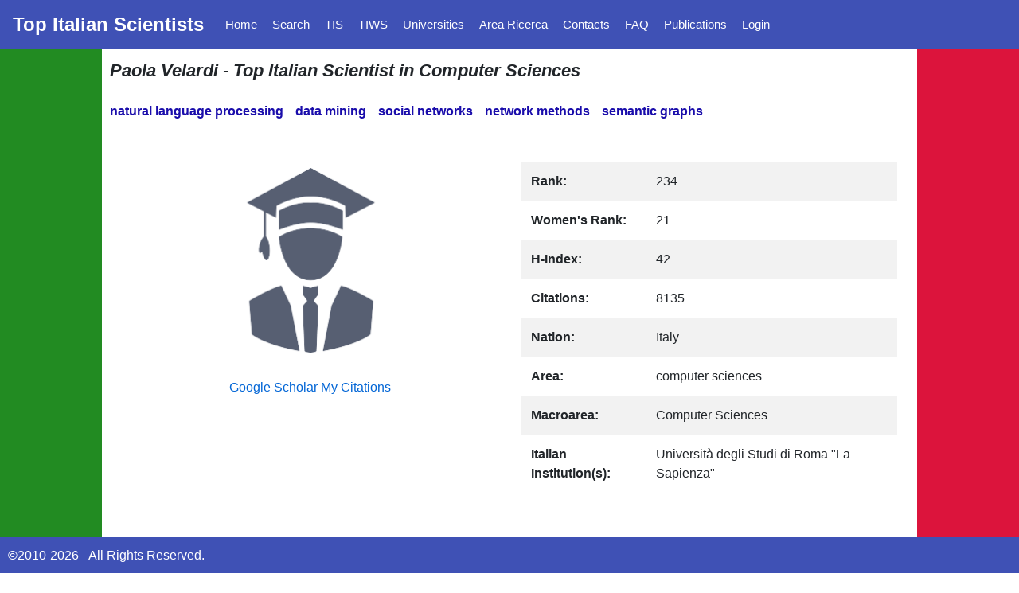

--- FILE ---
content_type: text/html; charset=utf-8
request_url: https://topitalianscientists.org/tis/10690/Paola_Velardi_-_Top_Italian_Scientist_in_Computer_Sciences
body_size: 1921
content:
<!DOCTYPE html>
<html>
<head>
    <meta name="viewport" content="width=device-width" />
    <title>Paola Velardi - Top Italian Scientist in Computer Sciences</title>
    <meta name="description" content="Rank: 234. H-Index: 42. Citations: 8135. Area: computer sciences. Affiliation: Universit&#xE0; degli Studi di Roma &quot;La Sapienza&quot;." />
    <link rel="stylesheet" href="../../css/bootstrap/bootstrap.min.css" />
    <link href="../../css/site.css" rel="stylesheet" />
    <link href="../../css/LayoutTisPage.css" rel="stylesheet" />
    <link href="../../css/NavMenu.css" rel="stylesheet" />
    <link href="../../Tis-Blazor.styles.css" rel="stylesheet" />
    <script src="https://code.jquery.com/jquery-3.3.1.slim.min.js" integrity="sha384-q8i/X+965DzO0rT7abK41JStQIAqVgRVzpbzo5smXKp4YfRvH+8abtTE1Pi6jizo" crossorigin="anonymous"></script>
    <script src="https://stackpath.bootstrapcdn.com/bootstrap/4.3.1/js/bootstrap.min.js" integrity="sha384-JjSmVgyd0p3pXB1rRibZUAYoIIy6OrQ6VrjIEaFf/nJGzIxFDsf4x0xIM+B07jRM" crossorigin="anonymous"></script>
    <script src="https://cdnjs.cloudflare.com/ajax/libs/popper.js/1.14.7/umd/popper.min.js" integrity="sha384-UO2eT0CpHqdSJQ6hJty5KVphtPhzWj9WO1clHTMGa3JDZwrnQq4sF86dIHNDz0W1" crossorigin="anonymous"></script>
    <link rel="stylesheet" href="https://use.fontawesome.com/releases/v5.7.0/css/all.css" integrity="sha384-lZN37f5QGtY3VHgisS14W3ExzMWZxybE1SJSEsQp9S+oqd12jhcu+A56Ebc1zFSJ" crossorigin="anonymous">
</head>
<body>
    <!-- HEADER - begin -->
    <nav class="navbar navbar-expand-lg navbar-light" style="background-color: #3f51b5;">
        <div>
            <a class="navbar-brand" style="color: white; font-size: 24px; font-weight: bold;" href="#">Top Italian Scientists</a>
        </div>
        <button style="border-color:white" class="navbar-toggler custom-toggler" type="button" data-toggle="collapse" data-target="#navbarSupportedContent" aria-controls="navbarSupportedContent" aria-expanded="false" aria-label="Toggle navigation">
            <i style="color:white;" class="fas fa-bars"></i>
        </button>

        <div class="collapse navbar-collapse" id="navbarSupportedContent" data-toggle="collapse" data-target=".navbar-collapse.show">
            <ul class="navbar-nav mr-auto">
                <li class="nav-item">
                    <a class="nav-link" href="../../">Home</a>
                </li>
                <li class="nav-item">
                    <a class="nav-link" href="../../search-top-italian-scientists">Search</a>
                </li>
                <li class="nav-item">
                    <a class="nav-link" href="../../top-italian-scientists">TIS</a>
                </li>
                <li class="nav-item">
                    <a class="nav-link" href="../../top-italian-women-scientists">TIWS</a>
                </li>
                <li class="nav-item">
                    <a class="nav-link" style="" href="../../top-italian-scientists-by-university">Universities</a>
                </li>
                <li class="nav-item">
                    <a class="nav-link" href="../../area-ricerca">Area Ricerca</a>
                </li>
                <li class="nav-item">
                    <a class="nav-link" href="../../contacts">Contacts</a>
                </li>
                <li class="nav-item">
                    <a class="nav-link" style="" href="../../faq">FAQ</a>
                </li>
                <li class="nav-item">
                    <a class="nav-link" style="" href="../../top-italian-scientists-publications">Publications</a>
                </li>
                    <li class="nav-item">
                        <a class="nav-link" style="" href="../../login">Login</a>
                    </li>
            </ul>
        </div>
    </nav>
    <!-- HEADER - end -->
    <!-- BODY  begin -->
    <div class="vh-100">
        <div style="margin: 0px; display: flex; flex-direction: row; min-height: 100%;">


            <div style="min-height:100%;background-color:forestgreen; width:10%"></div>
            <div style="min-height: 100%; width: 80%; padding: 10px">
                <style>


    @media (max-width:899px) {
        #smallTable {
            display: none;
        }

        #bigTable {
            display: block;
        }
    }

    @media (min-width:900px) {
        #smallTable {
            display: block;
        }

        #bigTable {
            display: none;
        }
    }
</style>
    <div class="container">
        <div class="row" style="font-size:22px;font-style: italic;font-weight:bold">
            Paola Velardi - Top Italian Scientist in Computer Sciences
        </div>
        <div class="row text-break" style="margin-top: 10px;">
            
        </div>
        <div class="row" style="color: #1a0dab; margin-top: 10px">
                <span style="margin-right:15px;line-height: 30px;"><b>natural language processing</b></span>
                <span style="margin-right:15px;line-height: 30px;"><b>data mining</b></span>
                <span style="margin-right:15px;line-height: 30px;"><b>social networks</b></span>
                <span style="margin-right:15px;line-height: 30px;"><b>network methods</b></span>
                <span style="margin-right:15px;line-height: 30px;"><b>semantic graphs</b></span>
        </div>
        <div class="row">
            <div style="text-align: center;" class="col-sm">
                <br /><br />
                <img style="height: 248px;width: 200px;" src="https://files.topitalianscientists.org/prod/MyProfile/scholar.jpg" />
                    <br />
                    <br />
                    <a target="_new" href="https://scholar.google.co.uk/citations?user=yf0g6zkAAAAJ">
                        Google Scholar My Citations
                    </a>

            </div>
            <div class="col-sm">
                <br /><br />
                <table id="smallTable" class="table table-striped">
                    <tbody>
                        <tr>
                            <td><b>Rank:</b></td>
                            <td>234</td>
                        </tr>
                            <tr>
                                <td><b>Women's Rank:</b></td>
                                <td>21</td>
                            </tr>
                        <tr>
                            <td><b>H-Index:</b></td>
                            <td>42</td>
                        </tr>
                        <tr>
                            <td><b>Citations:</b></td>
                            <td>8135</td>
                        </tr>
                        <tr>
                            <td><b>Nation:</b></td>
                            <td class="text-break">Italy</td>
                        </tr>
                        <tr>
                            <td><b>Area:</b></td>
                            <td class="text-break">computer sciences</td>
                        </tr>
                        <tr>
                            <td><b>Macroarea:</b></td>
                            <td class="text-break">Computer Sciences</td>
                        </tr>
                            <tr>
                                <td>
                                    <b>Italian Institution(s):</b>
                                </td>
                                <td class="text-break">
                                    Universit&#xE0; degli Studi di Roma &quot;La Sapienza&quot;

                                </td>
                            </tr>

                    </tbody>
                </table>
                <table id="bigTable" class="table table-striped">
                    <tbody>
                        <tr>
                            <td><b>Rank:</b> 234</td>
                        </tr>
                            <tr>
                                <td><b>Women's Rank:</b> 21</td>
                            </tr>
                        <tr>
                            <td><b>H-Index:</b> 42</td>
                        </tr>
                        <tr>
                            <td><b>Citations:</b> 8135</td>
                        </tr>
                        <tr>
                            <td class="text-break"><b>Nation:</b> Italy</td>
                        </tr>
                        <tr>
                            <td class="text-break"><b>Area:</b> computer sciences</td>
                        </tr>
                        <tr>
                            <td class="text-break"><b>Macroarea:</b> Computer Sciences</td>
                        </tr>
                            <tr>
                                <td class="text-break">
                                    <b>Italian Institution(s):</b> Universit&#xE0; degli Studi di Roma &quot;La Sapienza&quot;

                                </td>
                            </tr>
                    </tbody>
                </table>
            </div>
        </div>
        <br />
        <br />
    </div>




            </div>
            <div style="min-height: 100%; background-color: crimson; width: 10%"></div>


        </div>
    </div>
    <!-- BODY - end -->
    <!-- FOOTER - begin -->
    <footer style="background-color: #3f51b5;color:white; border-top: 1px solid #3f51b5; padding: 10px;" class="fixed-bottom">
        &copy;2010-2026 - All Rights Reserved.
    </footer>
    <!-- FOOTER - end -->
</body>
</html>

